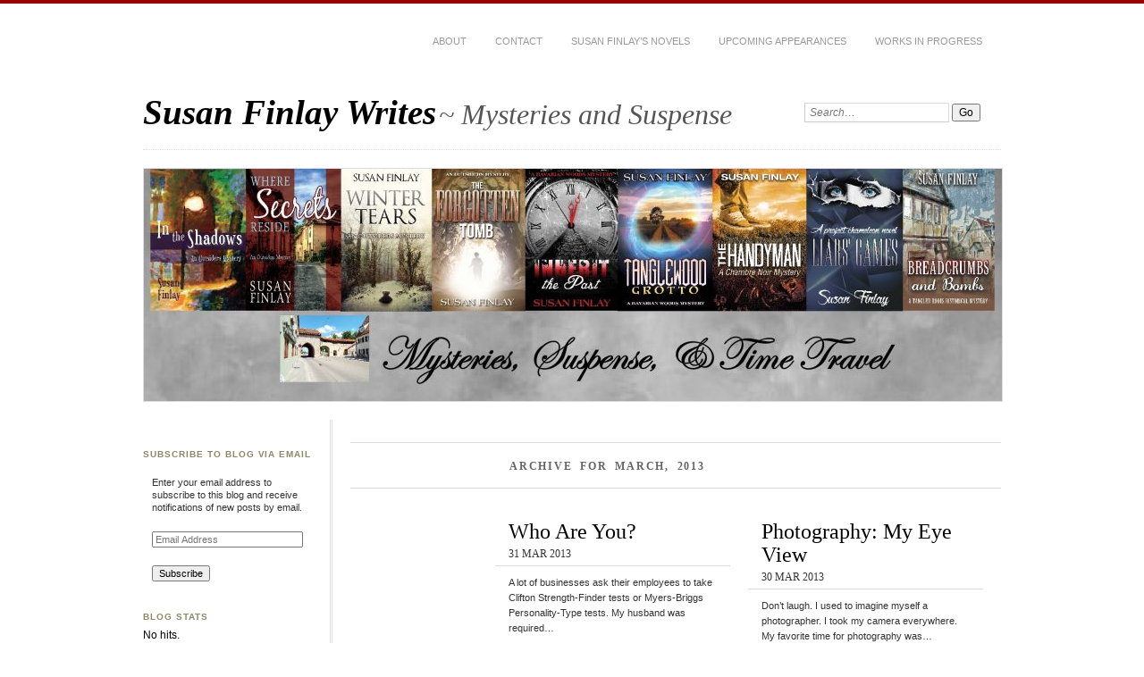

--- FILE ---
content_type: text/html; charset=UTF-8
request_url: https://www.susanfinlay.com/2013/03/
body_size: 7158
content:
<!DOCTYPE html PUBLIC "-//W3C//DTD XHTML 1.0 Transitional//EN" "http://www.w3.org/TR/xhtml1/DTD/xhtml1-transitional.dtd">
<html xmlns="http://www.w3.org/1999/xhtml" lang="en-US" prefix="og: http://ogp.me/ns# fb: http://ogp.me/ns/fb#">

	<head profile="http://gmpg.org/xfn/11">
		<meta http-equiv="Content-Type" content="text/html; charset=UTF-8" />
		<title>March 2013 - Susan Finlay Writes</title>
		<link rel="stylesheet" href="https://www.susanfinlay.com/wp-content/themes/chateau/style.css" type="text/css" media="screen" />
				<link rel="stylesheet" href="https://www.susanfinlay.com/wp-content/themes/chateau/css/print.css" type="text/css" media="print" />
		<!--[if IE]>
		<link rel="stylesheet" href="https://www.susanfinlay.com/wp-content/themes/chateau/css/ie.css" type="text/css" media="screen" />
		<![endif]-->
		<!-- iPhone Styles -->
		<meta name="viewport" content="width=device-width; initial-scale=1.0; maximum-scale=1.0; user-scalable=1;" />
		<link rel="apple-touch-icon" href="https://www.susanfinlay.com/wp-content/themes/chateau/images/iphone.png" />
		<link rel="stylesheet" href="https://www.susanfinlay.com/wp-content/themes/chateau/css/iphone.css" type="text/css" media="only screen and (max-device-width: 480px)" />
		<!-- End iPhone Styles -->	
				<style type="text/css">
			#mainTitle h1 a:hover strong, .postTitle h2, .postTitle h2 a, .morePosts a:hover, .morePosts h3 em, .sidebar-item a:active, .postExtras .post-edit-link, .postEntry a, #comments li a:hover, #respond h3, #respond p a, #respond label span, #menu .current_page_item a, #menu .current_page_parent .current_page_item a, #calendar_wrap table td a, #comments li.byuser .commentAuthor, .postEntry h1 {color:#990000;}
			body, #respond button:hover {border-color:#990000}
			#respond button:hover {background:#990000}
					</style>
				<link rel="alternate" type="application/rss+xml" title="Susan Finlay Writes" href="https://www.susanfinlay.com/feed/" />
		<link rel="shortcut icon" href="https://www.susanfinlay.com/wp-content/themes/chateau/images/favicon.ico" />
		<link rel="pingback" href="https://www.susanfinlay.com/xmlrpc.php" />
					<script>function theChampLoadEvent(e){var t=window.onload;if(typeof window.onload!="function"){window.onload=e}else{window.onload=function(){t();e()}}}</script>
		<script type="text/javascript">var theChampCloseIconPath = 'https://www.susanfinlay.com/wp-content/plugins/super-socializer/images/close.png';</script>
		<script> var theChampSiteUrl = 'https://www.susanfinlay.com', theChampVerified = 0, theChampEmailPopup = 0; </script>
		<style type="text/css">
	.the_champ_horizontal_sharing .theChampSharing{
					color: #fff;
				border-width: 0px;
		border-style: solid;
		border-color: transparent;
	}
		.the_champ_horizontal_sharing .theChampTCBackground{
		color:#666;
	}
		.the_champ_horizontal_sharing .theChampSharing:hover{
				border-color: transparent;
	}
	.the_champ_vertical_sharing .theChampSharing{
					color: #fff;
				border-width: 0px;
		border-style: solid;
		border-color: transparent;
	}
		.the_champ_vertical_sharing .theChampTCBackground{
		color:#666;
	}
		.the_champ_vertical_sharing .theChampSharing:hover{
				border-color: transparent;
	}
				div.the_champ_horizontal_sharing .the_champ_square_count{display: block}
			@media screen and (max-width:783px){.the_champ_vertical_sharing{display:none!important}}	</style>
	<!-- Jetpack Site Verification Tags -->
<meta name="google-site-verification" content="7Mzxj_GtJCz0HFAQ_w6jLKK6Oq4z7Y_6AVDGKJhROvs" />

<!-- This site is optimized with the Yoast SEO plugin v6.2 - https://yoa.st/1yg?utm_content=6.2 -->
<meta name="robots" content="noindex,follow"/>
<link rel="canonical" href="https://www.susanfinlay.com/2013/03/" />
<link rel="next" href="https://www.susanfinlay.com/2013/03/page/2/" />
<meta property="og:locale" content="en_US" />
<meta property="og:type" content="object" />
<meta property="og:title" content="March 2013 - Susan Finlay Writes" />
<meta property="og:url" content="https://www.susanfinlay.com/2013/03/" />
<meta property="og:site_name" content="Susan Finlay Writes" />
<meta name="twitter:card" content="summary_large_image" />
<meta name="twitter:title" content="March 2013 - Susan Finlay Writes" />
<meta name="twitter:site" content="@SusanFinlay4" />
<script type='application/ld+json'>{"@context":"http:\/\/schema.org","@type":"WebSite","@id":"#website","url":"https:\/\/www.susanfinlay.com\/","name":"Susan Finlay Writes","potentialAction":{"@type":"SearchAction","target":"https:\/\/www.susanfinlay.com\/?s={search_term_string}","query-input":"required name=search_term_string"}}</script>
<script type='application/ld+json'>{"@context":"http:\/\/schema.org","@type":"Person","url":"https:\/\/www.susanfinlay.com\/2013\/03\/","sameAs":["https:\/\/www.facebook.com\/Susan-Finlay-Author-108287392652815\/","https:\/\/twitter.com\/SusanFinlay4"],"@id":"#person","name":"Susan Finlay"}</script>
<!-- / Yoast SEO plugin. -->

<link rel='dns-prefetch' href='//s0.wp.com' />
<link rel='dns-prefetch' href='//secure.gravatar.com' />
<link rel='dns-prefetch' href='//s.w.org' />
		<script type="text/javascript">
			window._wpemojiSettings = {"baseUrl":"https:\/\/s.w.org\/images\/core\/emoji\/2.3\/72x72\/","ext":".png","svgUrl":"https:\/\/s.w.org\/images\/core\/emoji\/2.3\/svg\/","svgExt":".svg","source":{"concatemoji":"https:\/\/www.susanfinlay.com\/wp-includes\/js\/wp-emoji-release.min.js?ver=4.9.1"}};
			!function(a,b,c){function d(a,b){var c=String.fromCharCode;l.clearRect(0,0,k.width,k.height),l.fillText(c.apply(this,a),0,0);var d=k.toDataURL();l.clearRect(0,0,k.width,k.height),l.fillText(c.apply(this,b),0,0);var e=k.toDataURL();return d===e}function e(a){var b;if(!l||!l.fillText)return!1;switch(l.textBaseline="top",l.font="600 32px Arial",a){case"flag":return!(b=d([55356,56826,55356,56819],[55356,56826,8203,55356,56819]))&&(b=d([55356,57332,56128,56423,56128,56418,56128,56421,56128,56430,56128,56423,56128,56447],[55356,57332,8203,56128,56423,8203,56128,56418,8203,56128,56421,8203,56128,56430,8203,56128,56423,8203,56128,56447]),!b);case"emoji":return b=d([55358,56794,8205,9794,65039],[55358,56794,8203,9794,65039]),!b}return!1}function f(a){var c=b.createElement("script");c.src=a,c.defer=c.type="text/javascript",b.getElementsByTagName("head")[0].appendChild(c)}var g,h,i,j,k=b.createElement("canvas"),l=k.getContext&&k.getContext("2d");for(j=Array("flag","emoji"),c.supports={everything:!0,everythingExceptFlag:!0},i=0;i<j.length;i++)c.supports[j[i]]=e(j[i]),c.supports.everything=c.supports.everything&&c.supports[j[i]],"flag"!==j[i]&&(c.supports.everythingExceptFlag=c.supports.everythingExceptFlag&&c.supports[j[i]]);c.supports.everythingExceptFlag=c.supports.everythingExceptFlag&&!c.supports.flag,c.DOMReady=!1,c.readyCallback=function(){c.DOMReady=!0},c.supports.everything||(h=function(){c.readyCallback()},b.addEventListener?(b.addEventListener("DOMContentLoaded",h,!1),a.addEventListener("load",h,!1)):(a.attachEvent("onload",h),b.attachEvent("onreadystatechange",function(){"complete"===b.readyState&&c.readyCallback()})),g=c.source||{},g.concatemoji?f(g.concatemoji):g.wpemoji&&g.twemoji&&(f(g.twemoji),f(g.wpemoji)))}(window,document,window._wpemojiSettings);
		</script>
		<style type="text/css">
img.wp-smiley,
img.emoji {
	display: inline !important;
	border: none !important;
	box-shadow: none !important;
	height: 1em !important;
	width: 1em !important;
	margin: 0 .07em !important;
	vertical-align: -0.1em !important;
	background: none !important;
	padding: 0 !important;
}
</style>
<link rel='stylesheet' id='the_champ_frontend_css-css'  href='https://www.susanfinlay.com/wp-content/plugins/super-socializer/css/front.css?ver=7.9.7' type='text/css' media='all' />
<link rel='stylesheet' id='social-logos-css'  href='https://www.susanfinlay.com/wp-content/plugins/jetpack/_inc/social-logos/social-logos.min.css?ver=1' type='text/css' media='all' />
<link rel='stylesheet' id='jetpack_css-css'  href='https://www.susanfinlay.com/wp-content/plugins/jetpack/css/jetpack.css?ver=5.7' type='text/css' media='all' />
<script type='text/javascript' src='https://www.susanfinlay.com/wp-includes/js/jquery/jquery.js?ver=1.12.4'></script>
<script type='text/javascript' src='https://www.susanfinlay.com/wp-includes/js/jquery/jquery-migrate.min.js?ver=1.4.1'></script>
<link rel='https://api.w.org/' href='https://www.susanfinlay.com/wp-json/' />
<link rel="EditURI" type="application/rsd+xml" title="RSD" href="https://www.susanfinlay.com/xmlrpc.php?rsd" />
<link rel="wlwmanifest" type="application/wlwmanifest+xml" href="https://www.susanfinlay.com/wp-includes/wlwmanifest.xml" /> 
<meta name="generator" content="WordPress 4.9.1" />

<link rel='dns-prefetch' href='//v0.wordpress.com'/>
<link rel='dns-prefetch' href='//widgets.wp.com'/>
<link rel='dns-prefetch' href='//s0.wp.com'/>
<link rel='dns-prefetch' href='//0.gravatar.com'/>
<link rel='dns-prefetch' href='//1.gravatar.com'/>
<link rel='dns-prefetch' href='//2.gravatar.com'/>
<style type='text/css'>img#wpstats{display:none}</style><link rel="icon" href="https://www.susanfinlay.com/wp-content/uploads/2018/01/cropped-favicon-32x32.jpg" sizes="32x32" />
<link rel="icon" href="https://www.susanfinlay.com/wp-content/uploads/2018/01/cropped-favicon-192x192.jpg" sizes="192x192" />
<link rel="apple-touch-icon-precomposed" href="https://www.susanfinlay.com/wp-content/uploads/2018/01/cropped-favicon-180x180.jpg" />
<meta name="msapplication-TileImage" content="https://www.susanfinlay.com/wp-content/uploads/2018/01/cropped-favicon-270x270.jpg" />
	</head>
	
	<body class="archive date">
	
		<!-- HEADER -->
		<div id="header">
			<div id="menu">
				<div class="menu"><ul>
<li class="page_item page-item-5"><a href="https://www.susanfinlay.com/about/">About</a></li>
<li class="page_item page-item-621"><a href="https://www.susanfinlay.com/contact/">Contact</a></li>
<li class="page_item page-item-8"><a href="https://www.susanfinlay.com/susans-novels/">Susan Finlay&#8217;s Novels</a></li>
<li class="page_item page-item-919"><a href="https://www.susanfinlay.com/appearances/">Upcoming Appearances</a></li>
<li class="page_item page-item-4256"><a href="https://www.susanfinlay.com/works-in-progress/">Works In Progress</a></li>
</ul></div>
			</div>
			<div id="mainTitle">
				<h1>
					<a href="https://www.susanfinlay.com/" title="&laquo; Return to Susan Finlay Writes's Homepage">
						<strong>Susan Finlay Writes</strong> <span>~ Mysteries and Suspense</span>
					</a>
				</h1>
			</div>
			<div id="search">
				<form method="get" action="https://www.susanfinlay.com/" >
	<p>
		<label for="s" class="accesible">Search:</label>
		<input type="text" value="Search&hellip;" name="s" id="s" onfocus="this.value=''" />
		<input type="submit" name="search" value="Go" />
	</p>
</form>			</div>
			<div id="mainImage">
										<img src="https://www.susanfinlay.com/wp-content/uploads/2018/01/cropped-SusansWebsite16.jpg" width="960" height="260" alt="Susan Finlay Writes" title="Susan Finlay Writes" />
							</div>
		</div>

<div id="main" >
<div id="content">

	<div class="morePosts">
		
				
						<h3>Archive for March, 2013</h3>
				
		<ul >
		
			
			<li class="post-254 post type-post status-publish format-standard hentry category-uncategorized">
				<h4><a href="https://www.susanfinlay.com/2013/03/31/personality-types/" rel="bookmark" title="Permanent Link to Who Are You?">Who Are You?</a></h4>
				<span>31 Mar 2013</span>
				<p>A lot of businesses ask their employees to take Clifton Strength-Finder tests or Myers-Briggs Personality-Type tests. My husband was required&hellip;</p>
				<p><a href="https://www.susanfinlay.com/2013/03/31/personality-types/" rel="bookmark" title="Permanent Link to Who Are You?">Continue reading &raquo;</a></p>
			</li>

			
			<li class="post-233 post type-post status-publish format-standard has-post-thumbnail hentry category-uncategorized">
				<h4><a href="https://www.susanfinlay.com/2013/03/30/photography-my-eye-view/" rel="bookmark" title="Permanent Link to Photography: My Eye View">Photography: My Eye View</a></h4>
				<span>30 Mar 2013</span>
				<p>Don’t laugh. I used to imagine myself a photographer. I took my camera everywhere. My favorite time for photography was&hellip;</p>
				<p><a href="https://www.susanfinlay.com/2013/03/30/photography-my-eye-view/" rel="bookmark" title="Permanent Link to Photography: My Eye View">Continue reading &raquo;</a></p>
			</li>

			
			<li class="post-230 post type-post status-publish format-standard hentry category-uncategorized">
				<h4><a href="https://www.susanfinlay.com/2013/03/28/truths-about-writing/" rel="bookmark" title="Permanent Link to Truths About Writing">Truths About Writing</a></h4>
				<span>28 Mar 2013</span>
				<p>There are many instructional books on writing, most of which give us so many rules that it’s almost impossible to&hellip;</p>
				<p><a href="https://www.susanfinlay.com/2013/03/28/truths-about-writing/" rel="bookmark" title="Permanent Link to Truths About Writing">Continue reading &raquo;</a></p>
			</li>

			
			<li class="post-227 post type-post status-publish format-standard hentry category-uncategorized">
				<h4><a href="https://www.susanfinlay.com/2013/03/26/meet-the-author-gillian-orourke/" rel="bookmark" title="Permanent Link to Meet the Author: Gillian O&#8217;Rourke">Meet the Author: Gillian O&#8217;Rourke</a></h4>
				<span>26 Mar 2013</span>
				<p>I&#8217;d like to introduce you to the fourth interviewee in my &#8216;Meet the Author&#8217; series. She is Gillian O&#8217;Rourke. Question:&hellip;</p>
				<p><a href="https://www.susanfinlay.com/2013/03/26/meet-the-author-gillian-orourke/" rel="bookmark" title="Permanent Link to Meet the Author: Gillian O&#8217;Rourke">Continue reading &raquo;</a></p>
			</li>

			
			<li class="post-212 post type-post status-publish format-standard hentry category-uncategorized">
				<h4><a href="https://www.susanfinlay.com/2013/03/26/meet-the-author-sara-stinson/" rel="bookmark" title="Permanent Link to Meet the Author: Sara Stinson">Meet the Author: Sara Stinson</a></h4>
				<span>26 Mar 2013</span>
				<p>I would like to introduce you to the third interviewee in my &#8216;Meet the Author&#8217; series. She is Sara Stinson.&hellip;</p>
				<p><a href="https://www.susanfinlay.com/2013/03/26/meet-the-author-sara-stinson/" rel="bookmark" title="Permanent Link to Meet the Author: Sara Stinson">Continue reading &raquo;</a></p>
			</li>

			
			<li class="post-207 post type-post status-publish format-standard hentry category-uncategorized">
				<h4><a href="https://www.susanfinlay.com/2013/03/24/review-of-childrens-book-errol-come-home/" rel="bookmark" title="Permanent Link to Review of Children’s Book ‘Errol Come Home’">Review of Children’s Book ‘Errol Come Home’</a></h4>
				<span>24 Mar 2013</span>
				<p>I’ve just read a cute children’s book called ‘Errol Come Home’, written by Harvey Rooster and illustrated by Jacoba Dorothy.&hellip;</p>
				<p><a href="https://www.susanfinlay.com/2013/03/24/review-of-childrens-book-errol-come-home/" rel="bookmark" title="Permanent Link to Review of Children’s Book ‘Errol Come Home’">Continue reading &raquo;</a></p>
			</li>

			
			<li class="post-202 post type-post status-publish format-standard hentry category-uncategorized">
				<h4><a href="https://www.susanfinlay.com/2013/03/23/meet-the-author-mary-fan/" rel="bookmark" title="Permanent Link to Meet the Author: Mary Fan">Meet the Author: Mary Fan</a></h4>
				<span>23 Mar 2013</span>
				<p>Today, I would like to introduce everyone to the second interviewee in my Meet the Author series. She is science&hellip;</p>
				<p><a href="https://www.susanfinlay.com/2013/03/23/meet-the-author-mary-fan/" rel="bookmark" title="Permanent Link to Meet the Author: Mary Fan">Continue reading &raquo;</a></p>
			</li>

			
			<li class="post-192 post type-post status-publish format-standard hentry category-uncategorized">
				<h4><a href="https://www.susanfinlay.com/2013/03/22/meet-the-author-david-graham/" rel="bookmark" title="Permanent Link to Meet the Author:  David Graham">Meet the Author:  David Graham</a></h4>
				<span>22 Mar 2013</span>
				<p>A fellow author, Mary Fan, is great at conducting author interviews. She interviewed me recently and inspired me to do&hellip;</p>
				<p><a href="https://www.susanfinlay.com/2013/03/22/meet-the-author-david-graham/" rel="bookmark" title="Permanent Link to Meet the Author:  David Graham">Continue reading &raquo;</a></p>
			</li>

			
			<li class="post-185 post type-post status-publish format-standard hentry category-uncategorized">
				<h4><a href="https://www.susanfinlay.com/2013/03/19/review-of-cupboard-of-skeletons/" rel="bookmark" title="Permanent Link to Review of Cupboard of Skeletons">Review of Cupboard of Skeletons</a></h4>
				<span>19 Mar 2013</span>
				<p>I’m reading a book of short stories written by Raymond Nickford. Each story in the book, Cupboard of Skeletons, is&hellip;</p>
				<p><a href="https://www.susanfinlay.com/2013/03/19/review-of-cupboard-of-skeletons/" rel="bookmark" title="Permanent Link to Review of Cupboard of Skeletons">Continue reading &raquo;</a></p>
			</li>

			
			<li class="post-177 post type-post status-publish format-standard hentry category-uncategorized">
				<h4><a href="https://www.susanfinlay.com/2013/03/18/horseback-riding-in-the-black-hills-of-south-dakota/" rel="bookmark" title="Permanent Link to Horseback Riding in the Black Hills of South Dakota">Horseback Riding in the Black Hills of South Dakota</a></h4>
				<span>18 Mar 2013</span>
				<p>Last night, we watched the Steven Spielberg movie, Warhorse. It was the saddest movie I’ve ever seen. Beautiful horses, characters&hellip;</p>
				<p><a href="https://www.susanfinlay.com/2013/03/18/horseback-riding-in-the-black-hills-of-south-dakota/" rel="bookmark" title="Permanent Link to Horseback Riding in the Black Hills of South Dakota">Continue reading &raquo;</a></p>
			</li>

			
		</ul>
	</div>

	<div id="pageNavigation">
		<p id="prevPosts"><a href="https://www.susanfinlay.com/2013/03/page/2/" >&laquo; Older Articles</a></p>
		<p id="nextPosts"></p>
	</div>
		
	
</div>

<div id="sidebar">
	<ul>
	
		<!-- Widgets Top -->
		<li class="sidebar-item"><h3>Subscribe to Blog via Email</h3>
			<form action="#" method="post" accept-charset="utf-8" id="subscribe-blog-blog_subscription-2">
				<div id="subscribe-text"><p>Enter your email address to subscribe to this blog and receive notifications of new posts by email.</p>
</div>					<p id="subscribe-email">
						<label id="jetpack-subscribe-label" for="subscribe-field-blog_subscription-2">
							Email Address						</label>
						<input type="email" name="email" required="required" class="required" value="" id="subscribe-field-blog_subscription-2" placeholder="Email Address" />
					</p>

					<p id="subscribe-submit">
						<input type="hidden" name="action" value="subscribe" />
						<input type="hidden" name="source" value="https://www.susanfinlay.com/2013/03/" />
						<input type="hidden" name="sub-type" value="widget" />
						<input type="hidden" name="redirect_fragment" value="blog_subscription-2" />
												<input type="submit" value="Subscribe" name="jetpack_subscriptions_widget" />
					</p>
							</form>

			<script>
			/*
			Custom functionality for safari and IE
			 */
			(function( d ) {
				// In case the placeholder functionality is available we remove labels
				if ( ( 'placeholder' in d.createElement( 'input' ) ) ) {
					var label = d.querySelector( 'label[for=subscribe-field-blog_subscription-2]' );
						label.style.clip 	 = 'rect(1px, 1px, 1px, 1px)';
						label.style.position = 'absolute';
						label.style.height   = '1px';
						label.style.width    = '1px';
						label.style.overflow = 'hidden';
				}

				// Make sure the email value is filled in before allowing submit
				var form = d.getElementById('subscribe-blog-blog_subscription-2'),
					input = d.getElementById('subscribe-field-blog_subscription-2'),
					handler = function( event ) {
						if ( '' === input.value ) {
							input.focus();

							if ( event.preventDefault ){
								event.preventDefault();
							}

							return false;
						}
					};

				if ( window.addEventListener ) {
					form.addEventListener( 'submit', handler, false );
				} else {
					form.attachEvent( 'onsubmit', handler );
				}
			})( document );
			</script>
				
</li><li class="sidebar-item"><h3>Blog Stats</h3>No hits.</li><li class="sidebar-item"><h3>Archives</h3>		<ul>
			<li><a href='https://www.susanfinlay.com/2025/09/'>September 2025</a></li>
	<li><a href='https://www.susanfinlay.com/2024/12/'>December 2024</a></li>
	<li><a href='https://www.susanfinlay.com/2024/09/'>September 2024</a></li>
	<li><a href='https://www.susanfinlay.com/2023/10/'>October 2023</a></li>
	<li><a href='https://www.susanfinlay.com/2023/09/'>September 2023</a></li>
	<li><a href='https://www.susanfinlay.com/2023/06/'>June 2023</a></li>
	<li><a href='https://www.susanfinlay.com/2023/05/'>May 2023</a></li>
	<li><a href='https://www.susanfinlay.com/2023/04/'>April 2023</a></li>
	<li><a href='https://www.susanfinlay.com/2023/02/'>February 2023</a></li>
	<li><a href='https://www.susanfinlay.com/2022/05/'>May 2022</a></li>
	<li><a href='https://www.susanfinlay.com/2021/12/'>December 2021</a></li>
	<li><a href='https://www.susanfinlay.com/2021/11/'>November 2021</a></li>
	<li><a href='https://www.susanfinlay.com/2021/10/'>October 2021</a></li>
	<li><a href='https://www.susanfinlay.com/2021/09/'>September 2021</a></li>
	<li><a href='https://www.susanfinlay.com/2021/08/'>August 2021</a></li>
	<li><a href='https://www.susanfinlay.com/2021/07/'>July 2021</a></li>
	<li><a href='https://www.susanfinlay.com/2021/06/'>June 2021</a></li>
	<li><a href='https://www.susanfinlay.com/2021/04/'>April 2021</a></li>
	<li><a href='https://www.susanfinlay.com/2021/01/'>January 2021</a></li>
	<li><a href='https://www.susanfinlay.com/2020/11/'>November 2020</a></li>
	<li><a href='https://www.susanfinlay.com/2020/10/'>October 2020</a></li>
	<li><a href='https://www.susanfinlay.com/2020/09/'>September 2020</a></li>
	<li><a href='https://www.susanfinlay.com/2020/07/'>July 2020</a></li>
	<li><a href='https://www.susanfinlay.com/2020/05/'>May 2020</a></li>
	<li><a href='https://www.susanfinlay.com/2020/04/'>April 2020</a></li>
	<li><a href='https://www.susanfinlay.com/2020/03/'>March 2020</a></li>
	<li><a href='https://www.susanfinlay.com/2020/01/'>January 2020</a></li>
	<li><a href='https://www.susanfinlay.com/2019/12/'>December 2019</a></li>
	<li><a href='https://www.susanfinlay.com/2019/10/'>October 2019</a></li>
	<li><a href='https://www.susanfinlay.com/2019/09/'>September 2019</a></li>
	<li><a href='https://www.susanfinlay.com/2019/08/'>August 2019</a></li>
	<li><a href='https://www.susanfinlay.com/2019/07/'>July 2019</a></li>
	<li><a href='https://www.susanfinlay.com/2019/06/'>June 2019</a></li>
	<li><a href='https://www.susanfinlay.com/2019/05/'>May 2019</a></li>
	<li><a href='https://www.susanfinlay.com/2019/04/'>April 2019</a></li>
	<li><a href='https://www.susanfinlay.com/2019/03/'>March 2019</a></li>
	<li><a href='https://www.susanfinlay.com/2019/01/'>January 2019</a></li>
	<li><a href='https://www.susanfinlay.com/2018/12/'>December 2018</a></li>
	<li><a href='https://www.susanfinlay.com/2018/11/'>November 2018</a></li>
	<li><a href='https://www.susanfinlay.com/2018/10/'>October 2018</a></li>
	<li><a href='https://www.susanfinlay.com/2018/09/'>September 2018</a></li>
	<li><a href='https://www.susanfinlay.com/2018/08/'>August 2018</a></li>
	<li><a href='https://www.susanfinlay.com/2018/07/'>July 2018</a></li>
	<li><a href='https://www.susanfinlay.com/2018/06/'>June 2018</a></li>
	<li><a href='https://www.susanfinlay.com/2018/05/'>May 2018</a></li>
	<li><a href='https://www.susanfinlay.com/2018/04/'>April 2018</a></li>
	<li><a href='https://www.susanfinlay.com/2018/03/'>March 2018</a></li>
	<li><a href='https://www.susanfinlay.com/2018/02/'>February 2018</a></li>
	<li><a href='https://www.susanfinlay.com/2018/01/'>January 2018</a></li>
	<li><a href='https://www.susanfinlay.com/2017/12/'>December 2017</a></li>
	<li><a href='https://www.susanfinlay.com/2017/11/'>November 2017</a></li>
	<li><a href='https://www.susanfinlay.com/2017/10/'>October 2017</a></li>
	<li><a href='https://www.susanfinlay.com/2017/09/'>September 2017</a></li>
	<li><a href='https://www.susanfinlay.com/2017/08/'>August 2017</a></li>
	<li><a href='https://www.susanfinlay.com/2017/07/'>July 2017</a></li>
	<li><a href='https://www.susanfinlay.com/2017/06/'>June 2017</a></li>
	<li><a href='https://www.susanfinlay.com/2017/05/'>May 2017</a></li>
	<li><a href='https://www.susanfinlay.com/2017/04/'>April 2017</a></li>
	<li><a href='https://www.susanfinlay.com/2017/03/'>March 2017</a></li>
	<li><a href='https://www.susanfinlay.com/2016/12/'>December 2016</a></li>
	<li><a href='https://www.susanfinlay.com/2016/11/'>November 2016</a></li>
	<li><a href='https://www.susanfinlay.com/2016/10/'>October 2016</a></li>
	<li><a href='https://www.susanfinlay.com/2016/09/'>September 2016</a></li>
	<li><a href='https://www.susanfinlay.com/2016/08/'>August 2016</a></li>
	<li><a href='https://www.susanfinlay.com/2016/07/'>July 2016</a></li>
	<li><a href='https://www.susanfinlay.com/2016/06/'>June 2016</a></li>
	<li><a href='https://www.susanfinlay.com/2016/05/'>May 2016</a></li>
	<li><a href='https://www.susanfinlay.com/2016/04/'>April 2016</a></li>
	<li><a href='https://www.susanfinlay.com/2016/01/'>January 2016</a></li>
	<li><a href='https://www.susanfinlay.com/2015/12/'>December 2015</a></li>
	<li><a href='https://www.susanfinlay.com/2015/11/'>November 2015</a></li>
	<li><a href='https://www.susanfinlay.com/2015/10/'>October 2015</a></li>
	<li><a href='https://www.susanfinlay.com/2015/09/'>September 2015</a></li>
	<li><a href='https://www.susanfinlay.com/2015/08/'>August 2015</a></li>
	<li><a href='https://www.susanfinlay.com/2015/07/'>July 2015</a></li>
	<li><a href='https://www.susanfinlay.com/2015/06/'>June 2015</a></li>
	<li><a href='https://www.susanfinlay.com/2015/05/'>May 2015</a></li>
	<li><a href='https://www.susanfinlay.com/2015/04/'>April 2015</a></li>
	<li><a href='https://www.susanfinlay.com/2015/03/'>March 2015</a></li>
	<li><a href='https://www.susanfinlay.com/2015/02/'>February 2015</a></li>
	<li><a href='https://www.susanfinlay.com/2015/01/'>January 2015</a></li>
	<li><a href='https://www.susanfinlay.com/2014/12/'>December 2014</a></li>
	<li><a href='https://www.susanfinlay.com/2014/11/'>November 2014</a></li>
	<li><a href='https://www.susanfinlay.com/2014/10/'>October 2014</a></li>
	<li><a href='https://www.susanfinlay.com/2014/09/'>September 2014</a></li>
	<li><a href='https://www.susanfinlay.com/2014/08/'>August 2014</a></li>
	<li><a href='https://www.susanfinlay.com/2014/07/'>July 2014</a></li>
	<li><a href='https://www.susanfinlay.com/2014/06/'>June 2014</a></li>
	<li><a href='https://www.susanfinlay.com/2014/05/'>May 2014</a></li>
	<li><a href='https://www.susanfinlay.com/2014/04/'>April 2014</a></li>
	<li><a href='https://www.susanfinlay.com/2014/03/'>March 2014</a></li>
	<li><a href='https://www.susanfinlay.com/2014/02/'>February 2014</a></li>
	<li><a href='https://www.susanfinlay.com/2014/01/'>January 2014</a></li>
	<li><a href='https://www.susanfinlay.com/2013/12/'>December 2013</a></li>
	<li><a href='https://www.susanfinlay.com/2013/11/'>November 2013</a></li>
	<li><a href='https://www.susanfinlay.com/2013/10/'>October 2013</a></li>
	<li><a href='https://www.susanfinlay.com/2013/09/'>September 2013</a></li>
	<li><a href='https://www.susanfinlay.com/2013/08/'>August 2013</a></li>
	<li><a href='https://www.susanfinlay.com/2013/07/'>July 2013</a></li>
	<li><a href='https://www.susanfinlay.com/2013/06/'>June 2013</a></li>
	<li><a href='https://www.susanfinlay.com/2013/05/'>May 2013</a></li>
	<li><a href='https://www.susanfinlay.com/2013/04/'>April 2013</a></li>
	<li><a href='https://www.susanfinlay.com/2013/03/'>March 2013</a></li>
	<li><a href='https://www.susanfinlay.com/2013/02/'>February 2013</a></li>
	<li><a href='https://www.susanfinlay.com/2012/11/'>November 2012</a></li>
	<li><a href='https://www.susanfinlay.com/2012/10/'>October 2012</a></li>
		</ul>
		</li>
		<li class="sidebar-item" id="subscribeItem">
			<h3>&clubs; Subscribe</h3>
			<ul>
				<li><a href="https://www.susanfinlay.com/feed/" title="Subscribe to Entries (RSS)">Entries (RSS)</a></li>
				<li><a href="https://www.susanfinlay.com/comments/feed/" title="Subscribe to Comments (RSS)">Comments (RSS)</a></li>
			</ul>
		</li>
		
		<!-- Widgets Bottom -->
				
	</ul>
</div>
</div>

	<!-- FOOTER -->
	<div id="footer">
		<div id="aboutInfo">
			<h4>About*</h4>
			<div id="welcomeMsg">
				<!-- Welcome Message -->
							<div class="textwidget"><p>©2019 Susan Finlay</p>
</div>
					</div>
		</div>	
		<div id="siteMap">
			<ul id="siteMapList">
				
				<!-- Widgets Footer Extras -->
								
			</ul>
		</div>
		<div id="copyright">
			<p>
				Susan Finlay Writes is proudly powered by <a href="http://wordpress.org/" target="_blank">WordPress</a> and <a href="http://chateau-theme.com" target="_blank">Ch&acirc;teau Theme</a> by <a href="http://ignacioricci.com" target="_blank">Ignacio Ricci</a>
			</p>
		</div>
	</div>
		
		<div style="display:none">
	</div>
<script type='text/javascript' src='https://s0.wp.com/wp-content/js/devicepx-jetpack.js?ver=202604'></script>
<script type='text/javascript' src='https://secure.gravatar.com/js/gprofiles.js?ver=2026Janaa'></script>
<script type='text/javascript'>
/* <![CDATA[ */
var WPGroHo = {"my_hash":""};
/* ]]> */
</script>
<script type='text/javascript' src='https://www.susanfinlay.com/wp-content/plugins/jetpack/modules/wpgroho.js?ver=4.9.1'></script>
<script type='text/javascript' src='https://www.susanfinlay.com/wp-content/plugins/super-socializer/js/front/combined.js?ver=7.9.7'></script>
<script type='text/javascript' src='https://www.susanfinlay.com/wp-includes/js/wp-embed.min.js?ver=4.9.1'></script>
<script type='text/javascript' src='https://stats.wp.com/e-202604.js' async defer></script>
<script type='text/javascript'>
	_stq = window._stq || [];
	_stq.push([ 'view', {v:'ext',j:'1:5.7',blog:'141132685',post:'0',tz:'0',srv:'www.susanfinlay.com'} ]);
	_stq.push([ 'clickTrackerInit', '141132685', '0' ]);
</script>
	
	<script type="text/javascript">
  (function() {
    var po = document.createElement('script'); po.type = 'text/javascript'; po.async = true;
    po.src = 'https://apis.google.com/js/plusone.js';
    var s = document.getElementsByTagName('script')[0]; s.parentNode.insertBefore(po, s);
  })();
</script>
	<script type="text/javascript" src="https://ajax.googleapis.com/ajax/libs/jquery/1.8.3/jquery.min.js"></script>
	<script type="text/javascript" src="https://www.susanfinlay.com/wp-content/themes/chateau/js/chateau.min.js"></script>

<script defer src="https://static.cloudflareinsights.com/beacon.min.js/vcd15cbe7772f49c399c6a5babf22c1241717689176015" integrity="sha512-ZpsOmlRQV6y907TI0dKBHq9Md29nnaEIPlkf84rnaERnq6zvWvPUqr2ft8M1aS28oN72PdrCzSjY4U6VaAw1EQ==" data-cf-beacon='{"version":"2024.11.0","token":"c728111ad9b4412d8cfbddb95901bf18","r":1,"server_timing":{"name":{"cfCacheStatus":true,"cfEdge":true,"cfExtPri":true,"cfL4":true,"cfOrigin":true,"cfSpeedBrain":true},"location_startswith":null}}' crossorigin="anonymous"></script>
</body>
</html>